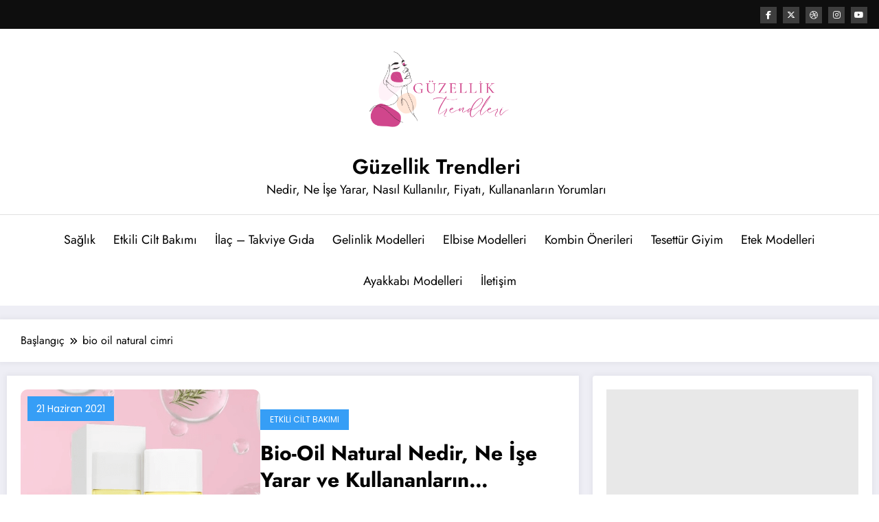

--- FILE ---
content_type: text/html; charset=utf-8
request_url: https://www.google.com/recaptcha/api2/aframe
body_size: 267
content:
<!DOCTYPE HTML><html><head><meta http-equiv="content-type" content="text/html; charset=UTF-8"></head><body><script nonce="ZwfwTOJ_28LlTy1WgxlOrA">/** Anti-fraud and anti-abuse applications only. See google.com/recaptcha */ try{var clients={'sodar':'https://pagead2.googlesyndication.com/pagead/sodar?'};window.addEventListener("message",function(a){try{if(a.source===window.parent){var b=JSON.parse(a.data);var c=clients[b['id']];if(c){var d=document.createElement('img');d.src=c+b['params']+'&rc='+(localStorage.getItem("rc::a")?sessionStorage.getItem("rc::b"):"");window.document.body.appendChild(d);sessionStorage.setItem("rc::e",parseInt(sessionStorage.getItem("rc::e")||0)+1);localStorage.setItem("rc::h",'1768518244870');}}}catch(b){}});window.parent.postMessage("_grecaptcha_ready", "*");}catch(b){}</script></body></html>